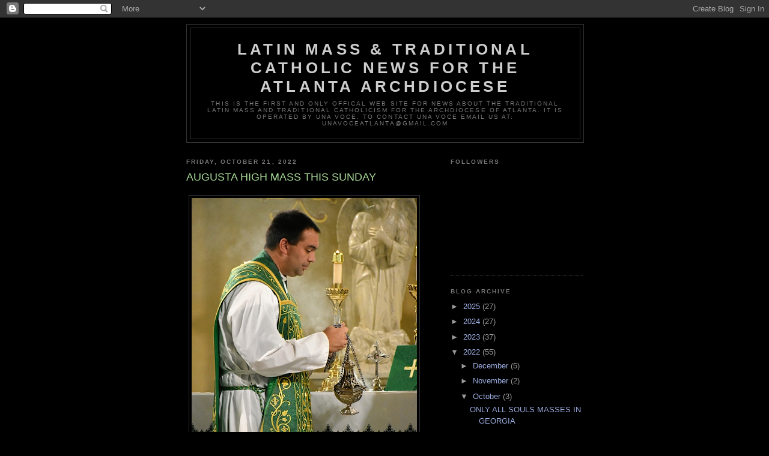

--- FILE ---
content_type: text/html; charset=UTF-8
request_url: https://unavoceofga.blogspot.com/b/stats?style=WHITE_TRANSPARENT&timeRange=ALL_TIME&token=APq4FmC6SEa-UPVJT61-krGgVbNPsFydWkp-B032VvIel_NXsmzN0DSydxQgSRkVp2a8AtY2RMWrPtOpl09Ml35_po6cubHs4w
body_size: -11
content:
{"total":480579,"sparklineOptions":{"backgroundColor":{"fillOpacity":0.1,"fill":"#ffffff"},"series":[{"areaOpacity":0.3,"color":"#fff"}]},"sparklineData":[[0,20],[1,14],[2,11],[3,29],[4,6],[5,25],[6,26],[7,15],[8,14],[9,12],[10,13],[11,12],[12,20],[13,45],[14,14],[15,42],[16,100],[17,45],[18,23],[19,16],[20,70],[21,48],[22,17],[23,46],[24,28],[25,23],[26,21],[27,34],[28,39],[29,3]],"nextTickMs":276923}